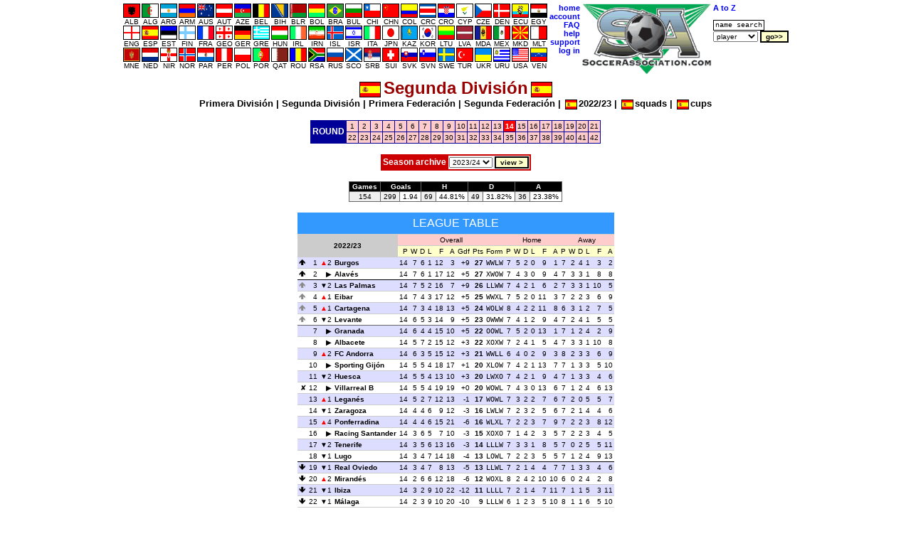

--- FILE ---
content_type: text/html
request_url: https://soccerassociation.com/9/2223/B20221101.htm
body_size: 33527
content:
<!DOCTYPE HTML PUBLIC "-//W3C//DTD HTML 4.01 Transitional//EN" "http://www.w3.org/TR/html4/loose.dtd"><html lang="en"><head><title>Spain Segunda División league table, results, fixtures, goalscorers, round 14</title><link rel="stylesheet" type="text/css" href="/style.css?v=2.029"><meta http-equiv="Content-Type" content="text/html; charset=UTF-8"><meta name="description" content="full  Segunda División league table, results and goalscorers, fixtures and goal scorers chart from round 14."><meta name="keywords" content="segunda división,segunda división round 14,segunda división results,segunda división table,segunda división standings,segunda división fixtures,segunda división top scorers,results,fixtures,goalscorers,goals,valladolid,alcorcón,racing ferrol,amorebieta,real oviedo,racing santander,eldense,tenerife,mirandés,espanyol,fc andorra,eibar,leganés,burgos,sporting gijón,albacete,cartagena,levante,zaragoza,huesca,villarreal b,elche"><script type="text/javascript" src="/js.js"></script></head><body onLoad="time24('league')"><script type="text/javascript">a1();</script><script type="text/javascript"><!--
var hurl="league";
//--></script><a id="top"></a><table class="mC"><tr><td><table class="p0s0"><tr><td class="vaT"><table class="p0s0 taC"><tr><td><table class="p0s0 taC"><tr><td><a href="/72/index.htm"><img src="/flags/72.GIF" class="flag m0x1" height=18 width=22 alt="ALB"><br>ALB</a></td><td><a href="/58/index.htm"><img src="/flags/58.GIF" class="flag m0x1" height=18 width=22 alt="ALG"><br>ALG</a></td><td><a href="/24/index.htm"><img src="/flags/24.GIF" class="flag m0x1" height=18 width=22 alt="ARG"><br>ARG</a></td><td><a href="/109/index.htm"><img src="/flags/109.GIF" class="flag m0x1" height=18 width=22 alt="ARM"><br>ARM</a></td><td><a href="/33/index.htm"><img src="/flags/33.GIF" class="flag m0x1" height=18 width=22 alt="AUS"><br>AUS</a></td><td><a href="/27/index.htm"><img src="/flags/27.GIF" class="flag m0x1" height=18 width=22 alt="AUT"><br>AUT</a></td><td><a href="/95/index.htm"><img src="/flags/95.GIF" class="flag m0x1" height=18 width=22 alt="AZE"><br>AZE</a></td><td><a href="/29/index.htm"><img src="/flags/29.GIF" class="flag m0x1" height=18 width=22 alt="BEL"><br>BEL</a></td><td><a href="/51/index.htm"><img src="/flags/51.GIF" class="flag m0x1" height=18 width=22 alt="BIH"><br>BIH</a></td><td><a href="/56/index.htm"><img src="/flags/56.GIF" class="flag m0x1" height=18 width=22 alt="BLR"><br>BLR</a></td><td><a href="/49/index.htm"><img src="/flags/49.GIF" class="flag m0x1" height=18 width=22 alt="BOL"><br>BOL</a></td><td><a href="/23/index.htm"><img src="/flags/23.GIF" class="flag m0x1" height=18 width=22 alt="BRA"><br>BRA</a></td><td><a href="/43/index.htm"><img src="/flags/43.GIF" class="flag m0x1" height=18 width=22 alt="BUL"><br>BUL</a></td><td><a href="/47/index.htm"><img src="/flags/47.GIF" class="flag m0x1" height=18 width=22 alt="CHI"><br>CHI</a></td><td><a href="/97/index.htm"><img src="/flags/97.GIF" class="flag m0x1" height=18 width=22 alt="CHN"><br>CHN</a></td><td><a href="/37/index.htm"><img src="/flags/37.GIF" class="flag m0x1" height=18 width=22 alt="COL"><br>COL</a></td><td><a href="/104/index.htm"><img src="/flags/104.GIF" class="flag m0x1" height=18 width=22 alt="CRC"><br>CRC</a></td><td><a href="/7/index.htm"><img src="/flags/7.GIF" class="flag m0x1" height=18 width=22 alt="CRO"><br>CRO</a></td><td><a href="/39/index.htm"><img src="/flags/39.GIF" class="flag m0x1" height=18 width=22 alt="CYP"><br>CYP</a></td><td><a href="/6/index.htm"><img src="/flags/6.GIF" class="flag m0x1" height=18 width=22 alt="CZE"><br>CZE</a></td><td><a href="/11/index.htm"><img src="/flags/11.GIF" class="flag m0x1" height=18 width=22 alt="DEN"><br>DEN</a></td><td><a href="/102/index.htm"><img src="/flags/102.GIF" class="flag m0x1" height=18 width=22 alt="ECU"><br>ECU</a></td><td><a href="/4/index.htm"><img src="/flags/4.GIF" class="flag m0x1" height=18 width=22 alt="EGY"><br>EGY</a></td></table><tr><td><table class="p0s0 taC"><tr><td><a href="/0/index.htm"><img src="/flags/0.GIF" class="flag m0x1" height=18 width=22 alt="ENG"><br>ENG</a></td><td><a href="/9/index.htm"><img src="/flags/9.GIF" class="flag m0x1" height=18 width=22 alt="ESP"><br>ESP</a></td><td><a href="/60/index.htm"><img src="/flags/60.GIF" class="flag m0x1" height=18 width=22 alt="EST"><br>EST</a></td><td><a href="/21/index.htm"><img src="/flags/21.GIF" class="flag m0x1" height=18 width=22 alt="FIN"><br>FIN</a></td><td><a href="/8/index.htm"><img src="/flags/8.GIF" class="flag m0x1" height=18 width=22 alt="FRA"><br>FRA</a></td><td><a href="/55/index.htm"><img src="/flags/55.GIF" class="flag m0x1" height=18 width=22 alt="GEO"><br>GEO</a></td><td><a href="/32/index.htm"><img src="/flags/32.GIF" class="flag m0x1" height=18 width=22 alt="GER"><br>GER</a></td><td><a href="/20/index.htm"><img src="/flags/20.GIF" class="flag m0x1" height=18 width=22 alt="GRE"><br>GRE</a></td><td><a href="/30/index.htm"><img src="/flags/30.GIF" class="flag m0x1" height=18 width=22 alt="HUN"><br>HUN</a></td><td><a href="/16/index.htm"><img src="/flags/16.GIF" class="flag m0x1" height=18 width=22 alt="IRL"><br>IRL</a></td><td><a href="/106/index.htm"><img src="/flags/106.GIF" class="flag m0x1" height=18 width=22 alt="IRN"><br>IRN</a></td><td><a href="/34/index.htm"><img src="/flags/34.GIF" class="flag m0x1" height=18 width=22 alt="ISL"><br>ISL</a></td><td><a href="/78/index.htm"><img src="/flags/78.GIF" class="flag m0x1" height=18 width=22 alt="ISR"><br>ISR</a></td><td><a href="/2/index.htm"><img src="/flags/2.GIF" class="flag m0x1" height=18 width=22 alt="ITA"><br>ITA</a></td><td><a href="/42/index.htm"><img src="/flags/42.GIF" class="flag m0x1" height=18 width=22 alt="JPN"><br>JPN</a></td><td><a href="/111/index.htm"><img src="/flags/111.GIF" class="flag m0x1" height=18 width=22 alt="KAZ"><br>KAZ</a></td><td><a href="/35/index.htm"><img src="/flags/35.GIF" class="flag m0x1" height=18 width=22 alt="KOR"><br>KOR</a></td><td><a href="/59/index.htm"><img src="/flags/59.GIF" class="flag m0x1" height=18 width=22 alt="LTU"><br>LTU</a></td><td><a href="/93/index.htm"><img src="/flags/93.GIF" class="flag m0x1" height=18 width=22 alt="LVA"><br>LVA</a></td><td><a href="/90/index.htm"><img src="/flags/90.GIF" class="flag m0x1" height=18 width=22 alt="MDA"><br>MDA</a></td><td><a href="/38/index.htm"><img src="/flags/38.GIF" class="flag m0x1" height=18 width=22 alt="MEX"><br>MEX</a></td><td><a href="/74/index.htm"><img src="/flags/74.GIF" class="flag m0x1" height=18 width=22 alt="MKD"><br>MKD</a></td><td><a href="/40/index.htm"><img src="/flags/40.GIF" class="flag m0x1" height=18 width=22 alt="MLT"><br>MLT</a></td></table><tr><td><table class="p0s0 taC"><tr><td><a href="/210/index.htm"><img src="/flags/210.GIF" class="flag m0x1" height=18 width=22 alt="MNE"><br>MNE</a></td><td><a href="/10/index.htm"><img src="/flags/10.GIF" class="flag m0x1" height=18 width=22 alt="NED"><br>NED</a></td><td><a href="/15/index.htm"><img src="/flags/15.GIF" class="flag m0x1" height=18 width=22 alt="NIR"><br>NIR</a></td><td><a href="/13/index.htm"><img src="/flags/13.GIF" class="flag m0x1" height=18 width=22 alt="NOR"><br>NOR</a></td><td><a href="/92/index.htm"><img src="/flags/92.GIF" class="flag m0x1" height=18 width=22 alt="PAR"><br>PAR</a></td><td><a href="/87/index.htm"><img src="/flags/87.GIF" class="flag m0x1" height=18 width=22 alt="PER"><br>PER</a></td><td><a href="/28/index.htm"><img src="/flags/28.GIF" class="flag m0x1" height=18 width=22 alt="POL"><br>POL</a></td><td><a href="/17/index.htm"><img src="/flags/17.GIF" class="flag m0x1" height=18 width=22 alt="POR"><br>POR</a></td><td><a href="/138/index.htm"><img src="/flags/138.GIF" class="flag m0x1" height=18 width=22 alt="QAT"><br>QAT</a></td><td><a href="/19/index.htm"><img src="/flags/19.GIF" class="flag m0x1" height=18 width=22 alt="ROU"><br>ROU</a></td><td><a href="/5/index.htm"><img src="/flags/5.GIF" class="flag m0x1" height=18 width=22 alt="RSA"><br>RSA</a></td><td><a href="/31/index.htm"><img src="/flags/31.GIF" class="flag m0x1" height=18 width=22 alt="RUS"><br>RUS</a></td><td><a href="/12/index.htm"><img src="/flags/12.GIF" class="flag m0x1" height=18 width=22 alt="SCO"><br>SCO</a></td><td><a href="/94/index.htm"><img src="/flags/94.GIF" class="flag m0x1" height=18 width=22 alt="SRB"><br>SRB</a></td><td><a href="/18/index.htm"><img src="/flags/18.GIF" class="flag m0x1" height=18 width=22 alt="SUI"><br>SUI</a></td><td><a href="/98/index.htm"><img src="/flags/98.GIF" class="flag m0x1" height=18 width=22 alt="SVK"><br>SVK</a></td><td><a href="/46/index.htm"><img src="/flags/46.GIF" class="flag m0x1" height=18 width=22 alt="SVN"><br>SVN</a></td><td><a href="/22/index.htm"><img src="/flags/22.GIF" class="flag m0x1" height=18 width=22 alt="SWE"><br>SWE</a></td><td><a href="/41/index.htm"><img src="/flags/41.GIF" class="flag m0x1" height=18 width=22 alt="TUR"><br>TUR</a></td><td><a href="/36/index.htm"><img src="/flags/36.GIF" class="flag m0x1" height=18 width=22 alt="UKR"><br>UKR</a></td><td><a href="/25/index.htm"><img src="/flags/25.GIF" class="flag m0x1" height=18 width=22 alt="URU"><br>URU</a></td><td><a href="/26/index.htm"><img src="/flags/26.GIF" class="flag m0x1" height=18 width=22 alt="USA"><br>USA</a></td><td><a href="/105/index.htm"><img src="/flags/105.GIF" class="flag m0x1" height=18 width=22 alt="VEN"><br>VEN</a></td></table></table></td><td class="vaT"><table class="tab taR"><tr><td><a class="fc" href="/home.htm">home</a><tr><td><a class="fc" href="https://www.soccerassociation.com/cgi-bin/sub.cgi">account</a><tr><td><a class="fc" href="/faq.htm">FAQ</a><tr><td><a class="fc" href="javascript:help()">help</a><tr><td><a class="fc" href="/cgi-bin/feedback.cgi">support</a><script type="text/javascript"><!--
lg();
//--></script></table></td><td class="vaT"><img src="/images/sa100.gif" alt="SA logo" height=100></td><td class="vaT"><form method="post" action="/cgi-bin/search.cgi"><table><tr><td><a class="fc" href="/cgi-bin/az.cgi">A to Z</a><tr><td><br><input onFocus="if(this.value=='name search'){this.value='';}" type=text size=11 maxlength=16 class="ps" name="ps" value="name search"><tr><td><select name="p"><option value="p">player<option value="c">club<option value="r">referee<option value="m">manager</select>&nbsp;<input type=submit value="go>>" class="b"></table></form></table></table><div class="T9B taC"><img src="/flags/9.GIF" alt="" height=20 width=28 class="flag m0x4">Segunda División<img src="/flags/9.GIF" alt="" height=20 width=28 class="flag m0x4"></div><div class="b taC"><a href="/9/2223/index0.htm">Primera División</a> | <a href="/9/2223/index1.htm">Segunda División</a> | <a href="/9/2223/index2.htm">Primera Federación</a> | <a href="/9/2223/index3.htm">Segunda Federación</a> | <img alt="" class="flag m0x2" width=15 height=12 src="/flags/9.GIF"><a href="/9/2223/index.htm">2022/23</a> | <img alt="" class="flag m0x2" width=15 height=12 src="/flags/9.GIF"><a href="/sqp/9/index.htm">squads</a> | <img alt="" class="flag m0x2" width=15 height=12 src="/flags/9.GIF"><a href="/9/cups.htm">cups</a></div><br><a id="round"></a><table class="mC lt bg009" cellpadding=2 cellspacing=1><tr class="bgFCC"><td class="bg009 taC vaM title" rowspan=2>ROUND</td><td><a href="B20220812.htm">1</a></td><td><a href="B20220819.htm">2</a></td><td><a href="B20220826.htm">3</a></td><td><a href="B20220902.htm">4</a></td><td><a href="B20220909.htm">5</a></td><td><a href="B20220916.htm">6</a></td><td><a href="B20220923.htm">7</a></td><td><a href="B20220930.htm">8</a></td><td><a href="B20221007.htm">9</a></td><td><a href="B20221012.htm">10</a></td><td><a href="B20221015.htm">11</a></td><td><a href="B20221021.htm">12</a></td><td><a href="B20221028.htm">13</a></td><td class="bgF00 bcF">14</td><td><a href="B20221104.htm">15</a></td><td><a href="B20221118.htm">16</a></td><td><a href="B20221125.htm">17</a></td><td><a href="B20221130.htm">18</a></td><td><a href="B20221206.htm">19</a></td><td><a href="B20221210.htm">20</a></td><td><a href="B20221216.htm">21</a></td><tr class="bgFCC"><td><a href="B20230106.htm">22</a></td><td><a href="B20230113.htm">23</a></td><td><a href="B20230120.htm">24</a></td><td><a href="B20230127.htm">25</a></td><td><a href="B20230203.htm">26</a></td><td><a href="B20230210.htm">27</a></td><td><a href="B20230217.htm">28</a></td><td><a href="B20230224.htm">29</a></td><td><a href="B20230303.htm">30</a></td><td><a href="B20230310.htm">31</a></td><td><a href="B20230317.htm">32</a></td><td><a href="B20230324.htm">33</a></td><td><a href="B20230331.htm">34</a></td><td><a href="B20230407.htm">35</a></td><td><a href="B20230414.htm">36</a></td><td><a href="B20230421.htm">37</a></td><td><a href="B20230428.htm">38</a></td><td><a href="B20230505.htm">39</a></td><td><a href="B20230512.htm">40</a></td><td><a href="B20230520.htm">41</a></td><td><a href="B20230526.htm">42</a></td></table><br><a id="archive"></a><table class="tb2p2 mC"><tr><td class="title taC">Season archive</td><td class="bgE"><select name="prs" id="prs"><option value="2324">2023/24<option value="2122">2021/22<option value="2021">2020/21<option value="1920">2019/20<option value="1819">2018/19<option value="1718">2017/18<option value="1617">2016/17<option value="1516">2015/16<option value="1415">2014/15<option value="1314">2013/14<option value="1213">2012/13<option value="1112">2011/12<option value="1011">2010/11<option value="0910">2009/10<option value="0809">2008/09<option value="0708">2007/08<option value="0607">2006/07<option value="0506">2005/06<option value="0405">2004/05<option value="0304">2003/04<option value="0203">2002/03<option value="0102">2001/02<option value="0001">2000/01</select> <input type=button class="b" value="view >" onClick="location.href='/9/'+document.getElementById('prs').value+'/index1.htm'"></table><br><table class="tb1p14 mC"><tr class="bg0 bcF taC"><td>Games</td><td colspan=2>Goals</td><td colspan=2>H</td><td colspan=2>D</td><td colspan=2>A<tr class="bgF"><td class="bgE taC">154</td><td class="bgE taC">299</td><td>1.94</td><td class="bgE taC">69</td><td>44.81%</td><td class="bgE taC">49</td><td>31.82%</td><td class="bgE taC">36</td><td>23.38%</td></table><br><a id="table"></a><table class="lgtb taR mC"><caption class="cap">League table</caption><tr class="bgFCC"><td rowspan=2 colspan=4 class="now bgC vaM b taC">2022/23</td><td colspan=9 class="taC">Overall</td><td colspan=6 class="taC">Home</td><td colspan=6 class="taC">Away<tr class="bgFFC"><td>P</td><td>W</td><td>D</td><td>L</td><td>F</td><td>A</td><td>Gdf</td><td>Pts</td><td class="taC">Form</td><td>P</td><td>W</td><td>D</td><td>L</td><td>F</td><td>A</td><td>P</td><td>W</td><td>D</td><td>L</td><td>F</td><td>A</td><tr class="bgDDF"><td class="wid10"><span class="arru"></span></td><td class="ltno">1</td><td class="now wid16 taR"><span class="posu"></span>2</td><td class="b now taL"><a href="/cgi-bin/info.cgi?9/1202/burgos">Burgos</a></td><td>14</td><td>7</td><td>6</td><td>1</td><td>12</td><td>3</td><td class="taR">+9</td><td class="taR b">27</td><td class="tt">WWLW</td><td>7</td><td>5</td><td>2</td><td>0</td><td>9</td><td>1</td><td>7</td><td>2</td><td>4</td><td>1</td><td>3</td><td>2<tr class="bgF bbs"><td><span class="arru"></span></td><td class="ltno">2</td><td class="now"><span class="poss"></span></td><td class="b now taL"><a href="/cgi-bin/info.cgi?9/769/alaves">Alavés</a></td><td>14</td><td>7</td><td>6</td><td>1</td><td>17</td><td>12</td><td class="taR">+5</td><td class="taR b">27</td><td class="tt">XWOW</td><td>7</td><td>4</td><td>3</td><td>0</td><td>9</td><td>4</td><td>7</td><td>3</td><td>3</td><td>1</td><td>8</td><td>8<tr class="bgDDF"><td><span class="arru arrg"></span></td><td class="ltno">3</td><td class="now"><span class="posd"></span>2</td><td class="b now taL"><a href="/cgi-bin/info.cgi?9/1061/laspalmas">Las Palmas</a></td><td>14</td><td>7</td><td>5</td><td>2</td><td>16</td><td>7</td><td class="taR">+9</td><td class="taR b">26</td><td class="tt">LLWW</td><td>7</td><td>4</td><td>2</td><td>1</td><td>6</td><td>2</td><td>7</td><td>3</td><td>3</td><td>1</td><td>10</td><td>5<tr class="bgF"><td><span class="arru arrg"></span></td><td class="ltno">4</td><td class="now"><span class="posu"></span>1</td><td class="b now taL"><a href="/cgi-bin/info.cgi?9/586/eibar">Eibar</a></td><td>14</td><td>7</td><td>4</td><td>3</td><td>17</td><td>12</td><td class="taR">+5</td><td class="taR b">25</td><td class="tt">WWXL</td><td>7</td><td>5</td><td>2</td><td>0</td><td>11</td><td>3</td><td>7</td><td>2</td><td>2</td><td>3</td><td>6</td><td>9<tr class="bgDDF"><td><span class="arru arrg"></span></td><td class="ltno">5</td><td class="now"><span class="posu"></span>1</td><td class="b now taL"><a href="/cgi-bin/info.cgi?9/1536/cartagena">Cartagena</a></td><td>14</td><td>7</td><td>3</td><td>4</td><td>18</td><td>13</td><td class="taR">+5</td><td class="taR b">24</td><td class="tt">WOLW</td><td>8</td><td>4</td><td>2</td><td>2</td><td>11</td><td>8</td><td>6</td><td>3</td><td>1</td><td>2</td><td>7</td><td>5<tr class="bgF bbd"><td><span class="arru arrg"></span></td><td class="ltno">6</td><td class="now"><span class="posd"></span>2</td><td class="b now taL"><a href="/cgi-bin/info.cgi?9/1063/levante">Levante</a></td><td>14</td><td>6</td><td>5</td><td>3</td><td>14</td><td>9</td><td class="taR">+5</td><td class="taR b">23</td><td class="tt">OWWW</td><td>7</td><td>4</td><td>1</td><td>2</td><td>9</td><td>4</td><td>7</td><td>2</td><td>4</td><td>1</td><td>5</td><td>5<tr class="bgDDF"><td></td><td class="ltno">7</td><td class="now"><span class="poss"></span></td><td class="b now taL"><a href="/cgi-bin/info.cgi?9/1506/granada">Granada</a></td><td>14</td><td>6</td><td>4</td><td>4</td><td>15</td><td>10</td><td class="taR">+5</td><td class="taR b">22</td><td class="tt">OOWL</td><td>7</td><td>5</td><td>2</td><td>0</td><td>13</td><td>1</td><td>7</td><td>1</td><td>2</td><td>4</td><td>2</td><td>9<tr class="bgF"><td></td><td class="ltno">8</td><td class="now"><span class="poss"></span></td><td class="b now taL"><a href="/cgi-bin/info.cgi?9/578/albacete">Albacete</a></td><td>14</td><td>5</td><td>7</td><td>2</td><td>15</td><td>12</td><td class="taR">+3</td><td class="taR b">22</td><td class="tt">XOXW</td><td>7</td><td>2</td><td>4</td><td>1</td><td>5</td><td>4</td><td>7</td><td>3</td><td>3</td><td>1</td><td>10</td><td>8<tr class="bgDDF"><td></td><td class="ltno">9</td><td class="now"><span class="posu"></span>2</td><td class="b now taL"><a href="/cgi-bin/info.cgi?9/1796/fcandorra">FC Andorra</a></td><td>14</td><td>6</td><td>3</td><td>5</td><td>15</td><td>12</td><td class="taR">+3</td><td class="taR b">21</td><td class="tt">WWLL</td><td>6</td><td>4</td><td>0</td><td>2</td><td>9</td><td>3</td><td>8</td><td>2</td><td>3</td><td>3</td><td>6</td><td>9<tr class="bgF"><td></td><td class="ltno">10</td><td class="now"><span class="poss"></span></td><td class="b now taL"><a href="/cgi-bin/info.cgi?9/414/sportinggijon">Sporting Gijón</a></td><td>14</td><td>5</td><td>5</td><td>4</td><td>18</td><td>17</td><td class="taR">+1</td><td class="taR b">20</td><td class="tt">XLOW</td><td>7</td><td>4</td><td>2</td><td>1</td><td>13</td><td>7</td><td>7</td><td>1</td><td>3</td><td>3</td><td>5</td><td>10<tr class="bgDDF"><td></td><td class="ltno">11</td><td class="now"><span class="posd"></span>2</td><td class="b now taL"><a href="/cgi-bin/info.cgi?9/2573/huesca">Huesca</a></td><td>14</td><td>5</td><td>5</td><td>4</td><td>13</td><td>10</td><td class="taR">+3</td><td class="taR b">20</td><td class="tt">LWXO</td><td>7</td><td>4</td><td>2</td><td>1</td><td>9</td><td>4</td><td>7</td><td>1</td><td>3</td><td>3</td><td>4</td><td>6<tr class="bgF"><td><span class="notu"></span></td><td class="ltno">12</td><td class="now"><span class="poss"></span></td><td class="b now taL"><a href="/cgi-bin/info.cgi?9/3224/villarrealb">Villarreal B</a></td><td>14</td><td>5</td><td>5</td><td>4</td><td>19</td><td>19</td><td class="taR">+0</td><td class="taR b">20</td><td class="tt">WOWL</td><td>7</td><td>4</td><td>3</td><td>0</td><td>13</td><td>6</td><td>7</td><td>1</td><td>2</td><td>4</td><td>6</td><td>13<tr class="bgDDF"><td></td><td class="ltno">13</td><td class="now"><span class="posu"></span>1</td><td class="b now taL"><a href="/cgi-bin/info.cgi?9/763/leganes">Leganés</a></td><td>14</td><td>5</td><td>2</td><td>7</td><td>12</td><td>13</td><td class="taR">-1</td><td class="taR b">17</td><td class="tt">WOWL</td><td>7</td><td>3</td><td>2</td><td>2</td><td>7</td><td>6</td><td>7</td><td>2</td><td>0</td><td>5</td><td>5</td><td>7<tr class="bgF"><td></td><td class="ltno">14</td><td class="now"><span class="posd"></span>1</td><td class="b now taL"><a href="/cgi-bin/info.cgi?9/481/zaragoza">Zaragoza</a></td><td>14</td><td>4</td><td>4</td><td>6</td><td>9</td><td>12</td><td class="taR">-3</td><td class="taR b">16</td><td class="tt">LWLW</td><td>7</td><td>2</td><td>3</td><td>2</td><td>5</td><td>6</td><td>7</td><td>2</td><td>1</td><td>4</td><td>4</td><td>6<tr class="bgDDF"><td></td><td class="ltno">15</td><td class="now"><span class="posu"></span>4</td><td class="b now taL"><a href="/cgi-bin/info.cgi?9/2649/ponferradina">Ponferradina</a></td><td>14</td><td>4</td><td>4</td><td>6</td><td>15</td><td>21</td><td class="taR">-6</td><td class="taR b">16</td><td class="tt">WLXL</td><td>7</td><td>2</td><td>2</td><td>3</td><td>7</td><td>9</td><td>7</td><td>2</td><td>2</td><td>3</td><td>8</td><td>12<tr class="bgF"><td></td><td class="ltno">16</td><td class="now"><span class="poss"></span></td><td class="b now taL"><a href="/cgi-bin/info.cgi?9/579/racingsantander">Racing Santander</a></td><td>14</td><td>3</td><td>6</td><td>5</td><td>7</td><td>10</td><td class="taR">-3</td><td class="taR b">15</td><td class="tt">XOXO</td><td>7</td><td>1</td><td>4</td><td>2</td><td>3</td><td>5</td><td>7</td><td>2</td><td>2</td><td>3</td><td>4</td><td>5<tr class="bgDDF"><td></td><td class="ltno">17</td><td class="now"><span class="posd"></span>2</td><td class="b now taL"><a href="/cgi-bin/info.cgi?9/443/tenerife">Tenerife</a></td><td>14</td><td>3</td><td>5</td><td>6</td><td>13</td><td>16</td><td class="taR">-3</td><td class="taR b">14</td><td class="tt">LLLW</td><td>7</td><td>3</td><td>3</td><td>1</td><td>8</td><td>5</td><td>7</td><td>0</td><td>2</td><td>5</td><td>5</td><td>11<tr class="bgF bbs"><td></td><td class="ltno">18</td><td class="now"><span class="posd"></span>1</td><td class="b now taL"><a href="/cgi-bin/info.cgi?9/1363/lugo">Lugo</a></td><td>14</td><td>3</td><td>4</td><td>7</td><td>14</td><td>18</td><td class="taR">-4</td><td class="taR b">13</td><td class="tt">LOWL</td><td>7</td><td>2</td><td>2</td><td>3</td><td>5</td><td>5</td><td>7</td><td>1</td><td>2</td><td>4</td><td>9</td><td>13<tr class="bgDDF"><td><span class="arrd"></span></td><td class="ltno">19</td><td class="now"><span class="posd"></span>1</td><td class="b now taL"><a href="/cgi-bin/info.cgi?9/205/realoviedo">Real Oviedo</a></td><td>14</td><td>3</td><td>4</td><td>7</td><td>8</td><td>13</td><td class="taR">-5</td><td class="taR b">13</td><td class="tt">LLWL</td><td>7</td><td>2</td><td>1</td><td>4</td><td>4</td><td>7</td><td>7</td><td>1</td><td>3</td><td>3</td><td>4</td><td>6<tr class="bgF"><td><span class="arrd"></span></td><td class="ltno">20</td><td class="now"><span class="posu"></span>2</td><td class="b now taL"><a href="/cgi-bin/info.cgi?9/5252/mirandes">Mirandés</a></td><td>14</td><td>2</td><td>6</td><td>6</td><td>12</td><td>18</td><td class="taR">-6</td><td class="taR b">12</td><td class="tt">WOXL</td><td>8</td><td>2</td><td>4</td><td>2</td><td>10</td><td>10</td><td>6</td><td>0</td><td>2</td><td>4</td><td>2</td><td>8<tr class="bgDDF"><td><span class="arrd"></span></td><td class="ltno">21</td><td class="now"><span class="posd"></span>1</td><td class="b now taL"><a href="/cgi-bin/info.cgi?9/4176/ibiza">Ibiza</a></td><td>14</td><td>3</td><td>2</td><td>9</td><td>10</td><td>22</td><td class="taR">-12</td><td class="taR b">11</td><td class="tt">LLLL</td><td>7</td><td>2</td><td>1</td><td>4</td><td>7</td><td>11</td><td>7</td><td>1</td><td>1</td><td>5</td><td>3</td><td>11<tr class="bgF"><td><span class="arrd"></span></td><td class="ltno">22</td><td class="now"><span class="posd"></span>1</td><td class="b now taL"><a href="/cgi-bin/info.cgi?9/1066/malaga">Málaga</a></td><td>14</td><td>2</td><td>3</td><td>9</td><td>10</td><td>20</td><td class="taR">-10</td><td class="taR b">9</td><td class="tt">LLLW</td><td>6</td><td>1</td><td>2</td><td>3</td><td>5</td><td>10</td><td>8</td><td>1</td><td>1</td><td>6</td><td>5</td><td>10</table><br><div class="wid50 flL p1m"><table class="tb1p1 bgFFC mLa"><caption class="cap">Top Scorers</caption><a id="top scorers"></a><tr><td rowspan=1 class="bgF00 p6h title taC vaM">8</td><td><br></td><td class="now"><a href="/cgi-bin/pinfo.cgi?217695">Myrto UZUNI</a> (Granada, 2p)<tr><td rowspan=1 class="bgF00 p6h title taC vaM">6</td><td><br></td><td class="now"><a href="/cgi-bin/pinfo.cgi?336003">RAÚL García</a> (Mirandés, 1p)<tr><td rowspan=4 class="bgF00 p6h title taC vaM">5</td><td><br></td><td class="now"><a href="/cgi-bin/pinfo.cgi?166311">STOICHKOV</a> (Eibar, 1p)<tr><td><br></td><td class="now"><a href="/cgi-bin/pinfo.cgi?110259">BORJA BASTÓN</a> (Real Oviedo, 3p)<tr><td><br></td><td class="now"><a href="/cgi-bin/pinfo.cgi?101861">Armando SADIKU</a> (Cartagena, 2p)<tr><td><br></td><td class="now"><a href="/cgi-bin/pinfo.cgi?280591">CHRIS RAMOS</a> (Lugo)<tr><td rowspan=6 class="bgF00 p6h title taC vaM">4</td><td>+1</td><td class="now"><a href="/cgi-bin/pinfo.cgi?180931">SINAN Bakis</a> (FC Andorra, 1p)<tr><td>+1</td><td class="now"><a href="/cgi-bin/pinfo.cgi?111899">CARLITOS</a> (FC Andorra)<tr><td><br></td><td class="now"><a href="/cgi-bin/pinfo.cgi?254619">MARC Cardona</a> (Las Palmas, 1p)<tr><td>+1</td><td class="now"><a href="/cgi-bin/pinfo.cgi?263304">MIGUEL de la Fuente</a> (Alavés)<tr><td>+1</td><td class="now"><a href="/cgi-bin/pinfo.cgi?359711">DUBA</a> (Albacete)<tr><td><br></td><td class="now"><a href="/cgi-bin/pinfo.cgi?255404">DANI OJEDA</a> (Ponferradina)<tr><td rowspan=13 class="bgF00 p6h title taC vaM">3</td><td><br></td><td class="now"><a href="/cgi-bin/pinfo.cgi?166719">MAIKEL Mesa</a> (Albacete, 3p)<tr><td><br></td><td class="now"><a href="/cgi-bin/pinfo.cgi?113169">ENRIC GALLEGO</a> (Tenerife, 2p)<tr><td><br></td><td class="now"><a href="/cgi-bin/pinfo.cgi?185686">CRISTIAN Ignacio HERRERA</a> (Ibiza)<tr><td><br></td><td class="now"><a href="/cgi-bin/pinfo.cgi?121838">JONATHAN VIERA Ramos</a> (Las Palmas, 1p)<tr><td>+1</td><td class="now"><a href="/cgi-bin/pinfo.cgi?90109">ALFREDO Ortuño</a> (Cartagena, 1p)<tr><td><br></td><td class="now"><a href="/cgi-bin/pinfo.cgi?265449">Sergio LOZANO</a> (Villarreal B, 1p)<tr><td>+1</td><td class="now"><a href="/cgi-bin/pinfo.cgi?207977">CRISTO Ramón GONZÁLEZ</a> (Sporting Gijón)<tr><td><br></td><td class="now"><a href="/cgi-bin/pinfo.cgi?367272">Giuliano SIMEONE</a> (Zaragoza)<tr><td><br></td><td class="now"><a href="/cgi-bin/pinfo.cgi?122186">JUAN CARLOS Real</a> (Huesca, 1p)<tr><td><br></td><td class="now"><a href="/cgi-bin/pinfo.cgi?186595">LUIS Jesús RIOJA</a> (Alavés)<tr><td>+1</td><td class="now"><a href="/cgi-bin/pinfo.cgi?2178">YURI de Souza</a> (Ponferradina, 2p)<tr><td>+1</td><td class="now"><a href="/cgi-bin/pinfo.cgi?108415">QUIQUE</a> (Eibar, 1p)<tr><td><br></td><td class="now"><a href="/cgi-bin/pinfo.cgi?32499">RUBÉN Castro</a> (Málaga)</table></div><div class="flL p1m"><table class="tb1p1 bgC mRa"><caption class="cap">Results</caption><tr class="bg090"><td colspan=6 class="taC bcF now">Tuesday, 1 November 2022<tr class=" bgF"><td class="bgF00 bcF p6h">14</td><td class="taC now" colspan=2><a href="/cgi-bin/info.cgi?9/481/zaragoza">Zaragoza</a></td><td class="taC now">0-2</td><td colspan=2 class="taC now"><a href="/cgi-bin/info.cgi?9/1796/fcandorra">FC Andorra</a><tr><td rowspan=2><br></td><td colspan=2></td></td><td><br></td><td class="taR">45</td><td><a href="/cgi-bin/pinfo.cgi?180931">Sinan</a><tr><td colspan=2></td></td><td><br></td><td class="taR">90</td><td><a href="/cgi-bin/pinfo.cgi?111899">Carlitos</a><tr class=" bgF"><td class="bgF00 bcF p6h">14</td><td class="taC now" colspan=2><a href="/cgi-bin/info.cgi?9/579/racingsantander">Racing Santander</a></td><td class="taC now">1-1</td><td colspan=2 class="taC now"><a href="/cgi-bin/info.cgi?9/769/alaves">Alavés</a><tr><td rowspan=1><br></td><td class="taR">23</td><td class="now"><a href="/cgi-bin/pinfo.cgi?208861">Arturo Molina</a></td><td><br></td><td class="taR">40</td><td><a href="/cgi-bin/pinfo.cgi?263304">Miguel</a><tr class=" bgF"><td class="bgF00 bcF p6h">14</td><td class="taC now" colspan=2><a href="/cgi-bin/info.cgi?9/1061/laspalmas">Las Palmas</a></td><td class="taC now">0-2</td><td colspan=2 class="taC now"><a href="/cgi-bin/info.cgi?9/1202/burgos">Burgos</a><tr><td rowspan=2><br></td><td colspan=2></td></td><td><br></td><td class="taR">65</td><td><a href="/cgi-bin/pinfo.cgi?173704">Curro</a><tr><td colspan=2></td></td><td><br></td><td class="taR">90</td><td><a href="/cgi-bin/pinfo.cgi?196528">Mumo</a><tr class=" bgF"><td class="bgF00 bcF p6h">14</td><td class="taC now" colspan=2><a href="/cgi-bin/info.cgi?9/2649/ponferradina">Ponferradina</a></td><td class="taC now">1-0</td><td colspan=2 class="taC now"><a href="/cgi-bin/info.cgi?9/2573/huesca">Huesca</a><tr><td rowspan=1><br></td><td class="now taR">11(p)</td><td><a href="/cgi-bin/pinfo.cgi?2178">Yuri</a></td><td><br></td><td colspan=2></td><tr class=" bgF"><td class="bgF00 bcF p6h">14</td><td class="taC now" colspan=2><a href="/cgi-bin/info.cgi?9/4176/ibiza">Ibiza</a></td><td class="taC now">0-2</td><td colspan=2 class="taC now"><a href="/cgi-bin/info.cgi?9/763/leganes">Leganés</a><tr><td rowspan=2><br></td><td colspan=2></td></td><td><br></td><td class="taR">45</td><td class="now"><a href="/cgi-bin/pinfo.cgi?239140">Dani Raba</a><tr><td colspan=2></td></td><td><br></td><td class="taR">90</td><td class="now"><a href="/cgi-bin/pinfo.cgi?382059">Naím</a><tr class="bg090"><td colspan=6 class="taC bcF now">Wednesday, 2 November 2022<tr class=" bgF"><td class="bgF00 bcF p6h">14</td><td class="taC now" colspan=2><a href="/cgi-bin/info.cgi?9/586/eibar">Eibar</a></td><td class="taC now">1-0</td><td colspan=2 class="taC now"><a href="/cgi-bin/info.cgi?9/1363/lugo">Lugo</a><tr><td rowspan=1><br></td><td class="now taR">90(p)</td><td><a href="/cgi-bin/pinfo.cgi?108415">Quique</a></td><td><br></td><td colspan=2></td><tr class=" bgF"><td class="bgF00 bcF p6h">14</td><td class="taC now" colspan=2><a href="/cgi-bin/info.cgi?9/3224/villarrealb">Villarreal B</a></td><td class="taC now">2-1</td><td colspan=2 class="taC now"><a href="/cgi-bin/info.cgi?9/205/realoviedo">Real Oviedo</a><tr><td rowspan=2><br></td><td class="taR">62</td><td><a href="/cgi-bin/pinfo.cgi?361449">Arana</a></td><td><br></td><td class="taR">52</td><td><a href="/cgi-bin/pinfo.cgi?303223">Obeng</a><tr><td class="taR">90</td><td><a href="/cgi-bin/pinfo.cgi?377157">Fall</a></td><td><br></td><td colspan=2></td><tr class=" bgF"><td class="bgF00 bcF p6h">14</td><td class="taC now" colspan=2><a href="/cgi-bin/info.cgi?9/5252/mirandes">Mirandés</a></td><td class="taC now">1-0</td><td colspan=2 class="taC now"><a href="/cgi-bin/info.cgi?9/443/tenerife">Tenerife</a><tr><td rowspan=1><br></td><td class="taR">70</td><td><a href="/cgi-bin/pinfo.cgi?290845">Gelabert</a></td><td><br></td><td colspan=2></td><tr class="bg090"><td colspan=6 class="taC bcF now">Thursday, 3 November 2022<tr class=" bgF"><td class="bgF00 bcF p6h">14</td><td class="taC now" colspan=2><a href="/cgi-bin/info.cgi?9/414/sportinggijon">Sporting Gijón</a></td><td class="taC now">2-2</td><td colspan=2 class="taC now"><a href="/cgi-bin/info.cgi?9/578/albacete">Albacete</a><tr><td rowspan=2><br></td><td class="taR">18</td><td><a href="/cgi-bin/pinfo.cgi?258696">Campuzano</a></td><td><br></td><td class="taR">28</td><td><a href="/cgi-bin/pinfo.cgi?359711">Duba</a><tr><td class="taR">80</td><td class="now"><a href="/cgi-bin/pinfo.cgi?207977">Cristo González</a></td><td><br></td><td class="taR">55</td><td class="now"><a href="/cgi-bin/pinfo.cgi?263581">Rodríguez</a><tr class=" bgF"><td class="bgF00 bcF p6h">14</td><td class="taC now" colspan=2><a href="/cgi-bin/info.cgi?9/1506/granada">Granada</a></td><td class="taC now">0-0</td><td colspan=2 class="taC now"><a href="/cgi-bin/info.cgi?9/1063/levante">Levante</a><tr class=" bgF"><td class="bgF00 bcF p6h">14</td><td class="taC now" colspan=2><a href="/cgi-bin/info.cgi?9/1536/cartagena">Cartagena</a></td><td class="taC now">2-1</td><td colspan=2 class="taC now"><a href="/cgi-bin/info.cgi?9/1066/malaga">Málaga</a><tr><td rowspan=2><br></td><td class="taR">51</td><td><a href="/cgi-bin/pinfo.cgi?90109">Alfredo</a></td><td><br></td><td class="taR">60</td><td><a href="/cgi-bin/pinfo.cgi?290153">Cristian</a><tr><td class="taR">77</td><td><a href="/cgi-bin/pinfo.cgi?309483">Jansson</a></td><td><br></td><td colspan=2></td></table></div><div class="clb"></div><br><div class="footer"><input type=button value="< back" class="bb" onClick="window.history.go(-1)">&nbsp;<input type=button value="^ top" class="bb" onClick="location.replace('#top')"><br>Copyright &copy; SoccerAssociation.com. All rights reserved. <a href="/privacy.htm">Privacy.</a> <a href="#" onClick="window.open('/terms.htm','','width=400,height=500,resizable=1,status=1,menubar=0,scrollbars=1,addressbar=0');return false;">T&amp;C.</a></div></body></html>

--- FILE ---
content_type: text/css
request_url: https://soccerassociation.com/style.css?v=2.029
body_size: 10224
content:
BODY {margin:0;font-size:13px;background-color:#fff;color:#000;font-family:verdana,arial,helvetica}
STRONG {font-family:geneva, verdana, arial;font-size:120%}
A {color:#000000;text-decoration:none}
A.i {font-size:11px}
A.m {font-size:11px}
A.m:link {color:#ffcc33}
A.m:visited {color:#ffcc33}
A.i:link {color:#ffffff}
A.i:visited {color:#ffffff}
.fc {font-size:11px;font-weight:bold;color:#0000ff}
A:hover {color:#ff0000;text-decoration:underline}
.club {font-family:geneva, arial, verdana;font-size:16px;font-weight:bold}
.lt {text-align:center}
.tb {text-align:right}
.bh {font-family:verdana;font-size:12px;color:#ff0000}
.title {font-family:geneva, arial, verdana;font-size:12px;font-weight:bold;color:#ffffff}
.cg {color:#ffffff;font-weight:bold}
.cg:hover {color:#ffffff;font-weight:bold;text-decoration:underline}
.jw {color:#ffffff}
TD.sm {font-size:9px;color:#ffffff}
TD.vsm {font-size:9px}
.bl {font-size:9px;font-weight:bold;color:#0000ff}
.s {font-size:9px;}
TD.yell {color:#ffff00;font-weight:bold}
.wn {font-size:16px;color:#ffffff;font-weight:bold}
.ro {font-size:8px;background-color:#eeeeee}
.rm {font-size:8px;background-color:#ffffcc}
.r {color:#cc0033}
.gr {color:#cccccc}
.pb {background-color:#ccffcc}
.pbb {background-color:#ccffcc;font-weight:bold;}
INPUT.b {font-weight:bold;background-color:#ffffcc;border-color:#000000;font-family:geneva,verdana,arial;}
INPUT.gb {font-weight:bold;background-color:#ccffcc;border-color:#000000;font-family:geneva,verdana,arial;}
INPUT.bb {font-weight:bold;background-color:#dddddd;border-color:#000000;font-family:geneva,verdana,arial;}
INPUT.tfh {font-weight:bold;font-size:12px;border:solid;text-align:center;background-color:#eeeeee;border-color:#dddddd;font-family:geneva, verdana, arial;}
.hp {font-weight:bold;background-color:#ffffff;border-color:#000000;padding:1px;font-family:geneva,verdana,arial;color:#0000ff;}
.hx {font-weight:bold;background-color:#aaaaaa;border-color:#000000;padding:1px;font-family:geneva,verdana,arial;color:#ffffff;}
.ps {font-family:courier;border-color:#dddddd;border:solid thin}
.kill,.rtd {text-decoration:line-through;}
.killh {text-decoration:line-through;font-weight:bold;}
.killrh {text-decoration:line-through;font-weight:bold;color:#ff0000;}
.killwh {text-decoration:line-through;font-weight:bold;color:#ffffff;}
.page {color:#0000ff;font-weight:bold;font-size:10pt;}
.sl {font-weight:bold;background-color:#66ccff;border-color:#000000;font-family:geneva, verdana, arial;}
.glink, .glink:hover {color:#ffffcc;font-weight:bold;}
.bigwhite,.bw {font-family:geneva, arial, verdana;font-size:14px;color:#fff;font-weight:bold;text-decoration:none;}
.bigwhite:hover,.bw:hover {font-family:geneva, arial, verdana;font-size:14px;color:#fff;font-weight:bold;text-decoration:underline;}
.h, .h:hover {font-weight:bold;}
.rh {font-weight:bold;color:#ff0000;}
.wh, .wh:hover {font-weight:bold;color:#ffffff;}
A.w:hover {text-transform:uppercase;color:#ffffff;font-weight:bold;text-decoration:none}
.x {background-color:#ff6666;font-weight:bold;text-decoration:underline;text-align:center;}
.u {font-weight:bold;text-decoration:underline;}
.uo {text-decoration:underline overline;font-weight:bold;}
SELECT, INPUT {font-size:10px}
TD {font-size:10px;} // color:#000000;
.ag {color:#ffffff;font-weight:bold;font-size:12px;background-color:#008800;padding-left:8px;padding-right:8px;font-family:arial;}
.pa {text-align:center;color:#ffffff;font-size:18px;background-color:#ff0000;padding:8px;text-transform:uppercase;font-weight:bold;font-family:arial;}
.pbr {page-break-before:always;page-break-inside:avoid}
.int {text-align:center;color:#fff;font-size:18px;background-color:#c33;padding:8px;font-weight:bold;font-family:arial;}
IMG.f {border:1px solid #000000;vertical-align:middle;margin:1px 2px;}
.fll {float:left;}
.footer {text-align:center;font-size:10px;}

.face {padding:8px 8px 4px 6px;background-color:#3b5998;border-radius:3px;box-sizing:border-box;font-size:0.7rem;}
.tt {font-family: monospace;}
.rfven input[type="radio"] {display:none;}
.rfven input[type="radio"]+label {color:#fff;font-size:1.2em;display:inline-block;cursor:pointer;background-color:#adebad;padding:0.4em;margin:0 0.3em;}
.rfven input[type="radio"]:checked+label {background-color:#29a329;}
.rfven input[type="radio"]:disabled+label {opacity:0.5;filter:alpha(opacity=50);}
.rfcomps input[type="radio"] {display:none;}
.rfcomps input[type="radio"]+label {color:#fff;font-size:1.2em;display:inline-block;cursor:pointer;background-color:#ccc;padding:0.4em;margin:0 0.3em;border-radius:0.5em;}
.rfcomps input[type="radio"]:checked+label {background-color:#666;}
.rfcomps input[type="radio"]:disabled+label {opacity:0.5;filter:alpha(opacity=50);}
.rfcomps input[type="checkbox"] {display:none;}
.rfcomps input[type="checkbox"]+label {color:#fff;font-size:1.2em;display:inline-block;cursor:pointer;background-color:#ccc;padding:0.4em;margin:0.1em 0.3em;border-radius:0.5em;}
.rfcomps input[type="checkbox"]:checked+label {background-color:#666;}
.rfcomps input[type="checkbox"]:disabled+label {opacity:0.5;filter:alpha(opacity=50);}
//.sqh {border-collapse:collapse;}
.rfix tr:nth-child(even) {background-color:#fcc;}
.rfix tr:nth-child(odd) {background-color:#ffc;}
.stat tr:nth-child(even) {background-color:#ccffcc;}
.tab {border-collapse:collapse;}
.tab td {padding:0px;border:0px;}
.tb1p14 {border-collapse:collapse;}
.tb1p14 td {border:1px solid #666;padding:1px 4px;}
.tp16 {border-collapse:collapse;}
.tp16 td {padding:1px 6px;}
.tb2p2 {border-collapse:collapse;background-color:#c00;}
.tb2p2 td {border:2px solid #c00;}
.tb1p1 {border-collapse:collapse;}
.tb1p1 td {border:1px solid #ccc;padding:1px;}
.tb1c0 {border-collapse:collapse;}
.tbsq {border:1px solid #009;text-align:center;}
.lgtb {border-collapse:collapse;}
.lgtb td {border-width:1px 0;border-style:solid;border-color:#ccc;padding:2px;}
//.lgtb td.taL {text-align:left;}
//.lgtb td.taC {text-align:center;}
//.lgtb td.ltno {text-align:center;}
//.tb1c0 td {border:1px solid #000;}
.twit {padding:8px 8px;background-color:#1b95e0;border-radius:3px;box-sizing:border-box;font-size:0.7rem;}
.twit:hover {color:#fff;background-color:#1679b6;}
.qtab {border-collapse:collapse;background-color:#fff;}
.qtab td {border:1px solid #fff;padding:1px;}
.qtb {border:1px solid #009;}
.qtb td {padding:1px;}
.qtabw {border-collapse:collapse;border:1px solid #009;;}
//.qtabw td {}
.qtbw {border-collapse:collapse;border:1px solid #009;;}
.qtbw td {padding:0px;border:0px;}
.vtext {transform:rotate(270deg);font-size:0.75rem;color:#fff;font-family:courier;background-color:#000;}
.vtext:before{content:'';width:0;display:inline-block;padding:100%;vertical-align:middle;}

.T9B {color:#900;font-family:geneva,arial,verdana;font-size:1.5rem;font-weight:bold;}
tr.boff td {border:0;}
.L2col {float:left;margin-left:auto;padding:0 4px;}
.R2col {float:right;margin-right:auto;padding:0 4px;}
.b {font-weight:bold;}
tr.bbs td {border-bottom:1px solid #000 !important;}
tr.bbd td {border-bottom:1px solid #666 !important;}
tr.bsb td {border-bottom:1px solid #f90 !important;}
.b1c td {border:1px solid #ccc;}
.bcF,.w,.white {color:#fff;font-weight:bold;}
.bg0 {background-color:#000;}
.bg8 {background-color:#888;}
.bgC {background-color:#ccc;}
.bgD {background-color:#ddd;}
.bgE {background-color:#eee;}
.bgF {background-color:#fff;}
.bg080 {background-color:#080;}
.bg090 {background-color:#090;}
.bg009 {background-color:#009;}
.bg09C {background-color:#09c;}
.bg00F {background-color:#00f;}
.bgC0C {background-color:#c0c;}
.bg00C {background-color:#00c;}
.bg0C0 {background-color:#0c0;}
.bgC00 {background-color:#c00;}
.bgCFC {background-color:#cfc;}
.bgD00 {background-color:#d00;}
.bgDDF {background-color:#ddf;}
.bgF00 {background-color:#f00;}
.bgFCC {background-color:#fcc;}
.bgFFC {background-color:#ffc;}
.bg549 {background-color:#005490;}
.big {font-size:1.2em;}
.cap {background-color:#3399ff;font-size:1rem;padding:0.4em;text-transform:uppercase;color:#fff;} /* 60% colour */
.cap2 {background-color:#3399ff;font-size:1rem;padding:0.4em;color:#fff;}
.cF {color:#fff;}
.c00F {color:#00f;}
.cFF0 {color:#ff0;}
.clb {clear:both;}
.col2 {padding:0 1em;box-sizing:border-box;}
.ff {font-family:geneva,arial,verdana;}
.ff:hover {font-family:geneva,arial,verdana;color:#fff;text-decoration:none;}
.flL {float:left;}
.flR {float:right;}
.flag {border:1px solid #000;vertical-align:middle;}
.f1r {font-size:1rem;}
.f09r {font-size:0.9rem;}
.f08r {font-size:0.8rem;}
.f120 {font-size:120%;}
.f140 {font-size:140%;}
.f150 {font-size:150%;font-family:geneva,verdana,arial;}
.fwN {font-weight:normal;}
.dib,.diB {display:inline-block;}
.diT {display:table;}
.m2x0 {margin:0px 2px 0px 2px;}
.m0x1 {margin:0px 1px;}
.m0x2 {margin:0px 2px;}
.m0x4 {margin:0px 4px;}
.mB {margin-bottom:0.5em;}
.mC {margin:0 auto;}
.mLa {margin-left:auto;}
.mRa {margin-right:auto;}
.mT {margin-top:1em;}
.now {white-space:nowrap;}
.opaque50, .op50 {opacity:0.5;filter: alpha(opacity=50);}
.bord1 {border:1px solid;}
.bs1 {border-spacing:1px;}
.p0s0 table,.p0s0 td {padding:0px;border-spacing:0px;}
.p1s1 table,.p1s1 td {padding:1px;border-spacing:1px;}
.p0s1 table,.p0s1 td {padding:0px;border-spacing:1px;}
.p0s2 table,.p0s2 td {padding:0px;border-spacing:2px;}
.p2s2 table,.p2s2 td {padding:2px;border-spacing:2px;}
.p4x0x0x4 {padding:4px 0px 0px 4px;}
.p14 {padding:1px 4px;}
.p1m {padding:0 1em;box-sizing:border box;}
.p6h {padding-left:6px !important;padding-right:6px !important;}
.taC {text-align:center;}
.taR {text-align:right;}
.taL {text-align:left;}
.tdLT {text-decoration:line-through;}
.vaB {vertical-align:bottom;}
.vaM {vertical-align:middle;}
.vaT {vertical-align:top;}
.t01 {padding:0px;}
.w26 {min-width:26px;}
.w32 {min-width:32px;}
.w52 {min-width:52px;}
.w100 {min-width:100px;}
.w300 {min-width:300px;}
.w400 {min-width:400px;}
.wid50 {width:50%;}
.w-75 {min-width:75%;}
.w-100 {min-width:100%;}
.mw-90 {max-width:90%;}

.notu::after,.notd::after {content: "\2718";display: inline-block;}
.posu::after {content: "\25b2";color:#f00;}
.posd::after {content: "\25bc";}
.poss::after {content: "\25b6";}
.arrg {color:#888;}
.arru::after {content: "\1f879";}
.arrd::after {content: "\1f87b";}

--- FILE ---
content_type: application/javascript
request_url: https://soccerassociation.com/js.js
body_size: 3554
content:
var hurl,c=0;
var NN,IE;
if(parseInt(navigator.appVersion)>=4){if(navigator.appName=="Netscape"){NN=true;}else{IE=true;}}
var ck=gc("guest");
var si=gc("sessionID");
var pr=gc("pref");
function time24(x){hurl=x;if(document.tme){t24();setInterval("t24()",15000);}}
function t24(){var now=new Date();
document.tme.tfh.value=""+Math.floor(now.getHours()/10)+(now.getHours()%10)+":"+Math.floor(now.getMinutes()/10)+(now.getMinutes()%10);
c++;if(c>60*4&&c<999){document.location.replace("/cgi-bin/fpage.cgi?expire");}}
function gc(x){var p=new RegExp(x+"=([^;]+)");var y=p.exec(document.cookie);return (y!=null)?unescape(y[1]):null;}
function help(){if(hurl!=null){window.open("/cgi-bin/sahelp.cgi?"+hurl,"hw","width=800,height=500,resizable=1,status=0,menubar=0,scrollbars=1,addressbar=0");}}
function a1(){if(ck!=null){// var adr=Math.floor(Math.random()*100000);
document.write('<div class="mC"><a href="https://www.soccerassociation.com/cgi-bin/fcregister.cgi" class="fc"><u>SUBSCRIBE NOW</u></a><b> for <u>full</u> access to 340,000+ players at the click of your mouse</b></div>'); 
// document.write('<tr><td align=center><script language="JavaScript" src="https://ad.uk.doubleclick.net/adj/soccerassociation.co.uk/;dcopt=ist;sz=468x60;tile=1;ord='+adr+'?"></script>');
}
}
function a2(){if(ck!=null){document.write('');}}
function cag(x){if(confirm("Do you represent this player and want to add him to your list of players?\n\nNB: abuse of this agent tool (eg. adding players to your list who you are not the agent for)\nwill result in your details being removed from the website.")){self.location.replace("https://www.soccerassociation.com/cgi-bin/sub.cgi?data=agent&padd="+x);}}
function rag(x){if(confirm("Do you want to remove this player from your list of players?")){self.location.replace("https://www.soccerassociation.com/cgi-bin/sub.cgi?data=agent&radd="+x);}}
function lg(){var x="in";if(ck==null&&si!=null){x="out";}
document.write('<tr><td><a class="fc" href="https://www.soccerassociation.com/cgi-bin/fcblogin.cgi?log'+x+'">log '+x+'</a>');
}
function prpopup(x){window.open("/cgi/preport.cgi?"+x,"","width=640,height=800,resizable=1,status=1,menubar=0,scrollbars=1,addressbar=0");}
function pdb(x){
document.write('<span id="db" style="visibility:hidden"><br><table cellspacing=0 cellpadding=1 border=0 bgcolor="#000099"><tr><td align=center class="title">YOUR DATABASE<tr><td align=center><table cellspacing=1 cellpadding=1 border=0 bgcolor="#cccccc">');
document.write('<tr><td align=center><select name="ud" class="s">select a player');
document.write("</select></td><td>&nbsp;<input class='b' type=button value='view' onclick=\"location.href='/cgi-bin/pinfo.cgi?'+ud.options[ud.selectedIndex].value\">");
document.write("&nbsp;<input class='b' type=button value='edit' onClick=\"location.href='/scout/addp.cgi?ed='+ud.options[ud.selectedIndex].value.substr(1)\">");
document.write("</table></table></span>");ydb.location.replace("/cgi-bin/fcsquad.cgi?"+x);}
function hgt(x){if(pr.substr(0,1)=="m"){document.write(Math.floor(x/100)+"."+Math.floor((x/10)%10)+(x%10)+"m");}else{x=Math.round(x/2.54);document.write(Math.floor(x/12)+"\'"+(x%12)+"\"");}}
function wt(x){if(pr.substr(0,1)=="m"){document.write(x+"kg");}else{x=Math.round(x/.454);document.write(Math.floor(x/14)+"st "+(x%14)+"lb");}}
if(pr!=null){document.write('<script type="text/javascript" src="/bar/'+gc("unm")+'.js"></script>');}
//if(pr!=null){document.write('<script type="text/javascript" src="/bar/'+gc("user")+'_'+pr.substr(5,1)+'.js"></script>');}